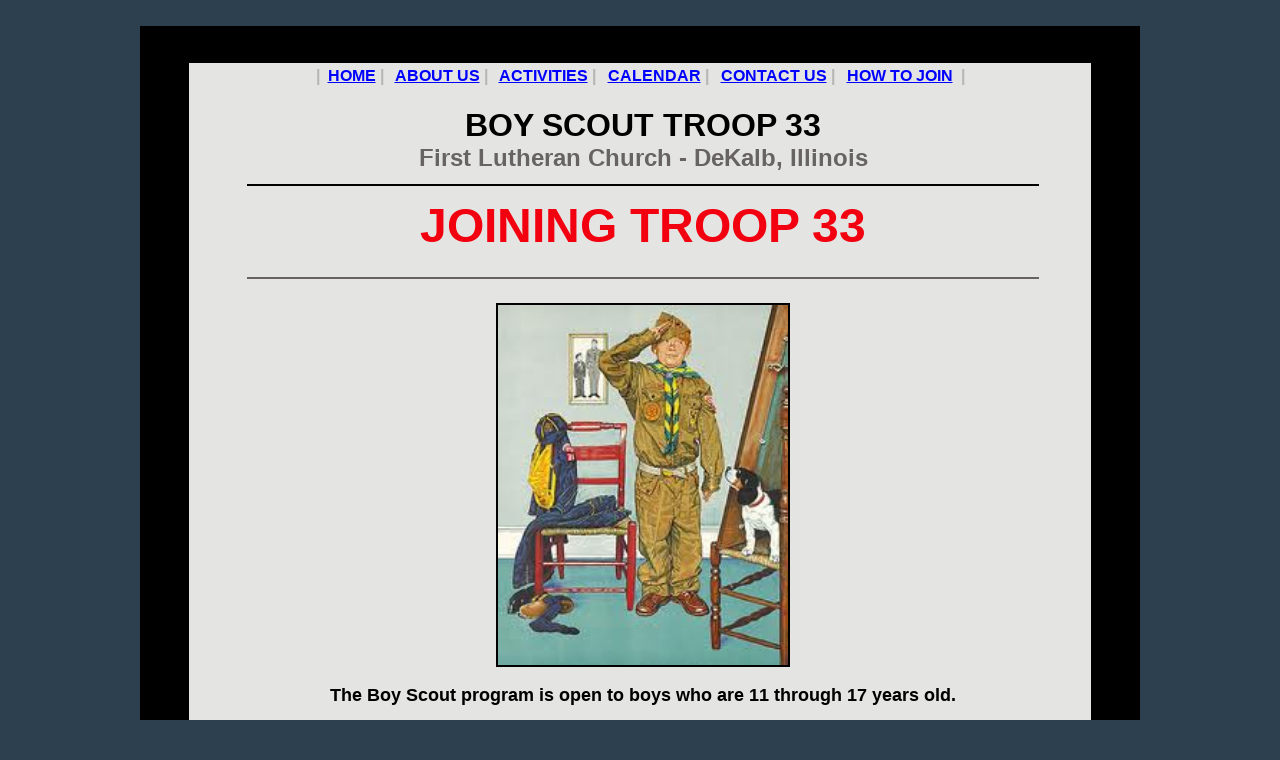

--- FILE ---
content_type: text/html
request_url: http://www.troop33dekalb.net/join.html
body_size: 3026
content:

<HTML>
<HEAD>
<title>Join Scouting - Troop 33 DeKalb</title>




</HEAD>





<BODY BGCOLOR="2C4050" TEXT="33CCFF" link="blue" vlink="purple">


</font>

<BR>

<CENTER>

<table border=0 cellpadding=1 cellspacing=0 width=1000 bgcolor="000000">
<tr>
<td>

<br>
<br>

  <center> 

<table border=0 cellpadding=1 cellspacing=0 width=900 bgcolor="#e4e5e2">
<tr>
<center>
<td>


<center>

<table border=0 cellpadding=1 cellspacing=0 width=900 bgcolor="#e4e5e2">
<th colspan="1">
<tr>
<center>

<td width=100% bgcolor="#e4e5e2" valign="middle"><center>
<font size="3" color="#b6b6b4" face=arial> <b> 
|&nbsp 
<a href="http://www.troop33dekalb.net/troop33dekalb.html">
HOME</a>&nbsp|
&nbsp 
<a href="http://www.troop33dekalb.net/about-us.html" target=_blank>
ABOUT US</a>&nbsp|
&nbsp 
<a href="http://www.troop33dekalb.net/activities-current.html" target=_blank>
ACTIVITIES</a>&nbsp|
&nbsp
<a href="http://www.troop33dekalb.net/calendar-current.html" target=_blank>
CALENDAR</a>&nbsp|
&nbsp
<a href="http://www.troop33dekalb.net/contact.html" target=_blank>
CONTACT US</a>&nbsp|
&nbsp
<a href="http://www.troop33dekalb.net/join.html" target=_blank>
HOW TO JOIN</a>
&nbsp| </b>
 </font> <br>
</td>
</tr>
</table>

<br>

<center>

<table border=0 cellpadding=1 cellspacing=0 width=800>
<th colspan="1">
  

<tr>
<center>
<td>
<p>
&nbsp
<p>
</td>
<td valign="top"> <center>
<b>
 <font size="+3" face="arial" color="#000000">

<center> <b>
BOY SCOUT TROOP 33
<br> </b>

<font size="+2" face="arial" color="#666362">
First Lutheran Church - DeKalb, Illinois

<br>
<hr color="black">

<b>
 <font size="+4" face="arial" color="#f2000f">


JOINING TROOP 33 </b>
<br>
<hr color="666362">

<font size="4"><font color="black">

<p>
<img src="rockwell-cub-join.jpg" width="290" height="360" border="2">
<p>


The Boy Scout program is open to boys who are 11 through 17 years old. 
<p>
<a name="how">
 
<P>
<hr color="green">
<p>

<font size="+2" color="green"> 
<b>HOW TO JOIN</b>
<br><font size="4"><font color="black">
<p>

<p>
Come visit us at a troop meeting. 
<p>
<b>
Monday 7:00 p.m. <br>
Basement - Scout Room <br>
First Lutheran Church <br>
324 N. Third St., DeKalb, IL <br>
<p></b>
(Use alley <u>Door 5</u> by dumpster)

<p>
Complete a youth application form. 
 
<p>
<p>
<br>

<P>
<hr color="green">
<p>

<font size="+2" color="green"> 
<b>QUALIFICATIONS</b>
<br><font size="4"><font color="black">
<p>

 
(a) turned 11 <br>
(b) completed fifth grade, or <br> 
(c) earned the Arrow of Light Award <br>
<p>
...then you can become a Boy Scout. 
<p>
Many Scouts in Troop 33 were Cub Scouts, <br>
but you can join without having been in Cub Scouts or Webelos.



<P>
<hr color="green">
<p>
</center>

<p><center>
<a href="#top">Back to Top of Page</a>
<p> </center>

<p></b>


<a name="safe">

<p>

<P>
<hr color="green">
<p>


<p>
<img src="boyscout.jpg" width="290" height="360" border="2">
<p>



<a name="33">
<P>
<hr color="green">
<p>



<font size="+2" color="green"> 

<br><font size="4"><font color="black">


</center>
<font size="+2" color="green"> 
<b>BASICS ABOUT TROOP 33</b> 
<br><font size="4"><font color="black">

<p>
<b>ACTIVITIES</b><br>
Our troop has a non-stop calendar of activities!  Almost every weekend there is something for Scouts to do, many are free or low cost events, plus bigger trips for those who are more experienced. Scouts plan our yearly calendar and troop activities.  

<p>
<b>TROOP MEETINGS</b> <br>
Meetings are held Monday evenings at 7:00 p.m. in the basement of First Lutheran Church. Weekly meetings are where we plan and prepare for our activities.  Basement entrance from the alley, door closest to dumpster.

 
<p>
<b>MEMBERSHIP </b> <br>
We average about 35-40 Scouts on our roster.  Troop 33 is boy-run and we strive to achieve the three aims of Boy Scouting - growth in moral strength and character, participating citizenship and development of physical, mental and emotional fitness. 
<p>
<b>ADULT LEADERS </b> <br>
The Program is directed by the Scoutmaster and supported by Assistant Scoutmasters and Troop Committee who volunteer their time for a variety of tasks. Parents are welcome at events and are encouraged to be active.

<a name="cost">
<P>
<hr color="green">
<p>



<p>
<font size="+2" color="green"> 
<b>COSTS 
<br><font size="4"><font color="black">
</b>
<p>
The annual youth fee $167.00 which includes <br> 
&nbsp &nbsp &nbsp &nbsp - Registration <br>
&nbsp &nbsp &nbsp &nbsp - Council Program Fee <br>
&nbsp &nbsp &nbsp &nbsp - Insurance <br>
&nbsp &nbsp &nbsp &nbsp - Scout Life magazine <br> 
&nbsp &nbsp &nbsp &nbsp - Advancement awards <br>
<p>
 
<p>
Dues do not include costs for outings.  Activities are paid for individually.  Most are free or at a minimum cost. 
<p>
Over half our activities are free. A week of summer camp is usualy about $400.00. High Adventure trips vary in cost. Scouts can earn money through our fundraising programs. 

<P>
<a name="fund">
<hr color="green">
<p>




<p>
<font size="+2" color="green"> 
<b>FUNDRAISING 
<br><font size="4"><font color="black">
</b>
<p>
We have several fundraisers where Scouts can earn money. Besides selling popcorn, other fundraisers include operating food booths at festivals. Many boys earn their way through Scouting by participating in fundraising activities. Fundraising makes Scouting more affordable for boys.
<p><b>
<font size="+2" color="green">
FUNDRAISERS<p></b>
<font size="4"><font color="red">
&nbsp &nbsp &nbsp  <b><U>SALES CAMPAIGN</U></b>
<br></font><font size="4"><font color="black">
&nbsp &nbsp &nbsp We sell Trails End Popcorn
<p>
<font size="4"><font color="red">
<b>&nbsp &nbsp &nbsp <u>FOOD BOOTHS</b></u>
<br><font size="4"><font color="black">
&nbsp &nbsp &nbsp We operate a variety of food booths during the year. <br>
&nbsp &nbsp &nbsp These generate money and provide support for community events. <br>

<p>
<font size="4"><font color="red">
&nbsp &nbsp &nbsp <b><u>WORK PROJECTS</b></u>
<br></font><font size="4"><font color="black">
&nbsp &nbsp &nbsp Boys work on recycling other work projects. <br>

<a name="equip">
<P>
<hr color="green">
<p>



<p>
<font size="+2" color="green"> 
<b>EQUIPMENT
<br><font size="4"><font color="black">
</b>
<p> 
Troop 33 owns tents, cooking equipment, canoes, and a fleet of trailers. Scouts don't need much to get started: a uniform shirt, sleeping bag, flashlight, eating utensils, and extra clothes. 


<a name="advance">
<P>
<hr color="green">
<p>


<font size="+2" color="green"> 
<b>ADVANCEMENT AWARDS 
<br><font size="4"><font color="black">
</b>
Boy Scouting provides a series of challenges through the advancement method. Each boy plans his advancement and progresses at his own pace as he meets each challenge. He is rewarded for each achievement, gaining self-confidence, growing in self-reliance, and improving his ability to help others.
<p>
<p><b>
<font size="+2" color="green">
ADVANCEMENT RANKS <br><font size="4"><font color="black">
&nbsp &nbsp &nbsp - Scout <br>
&nbsp &nbsp &nbsp - Tenderfoot <br>
&nbsp &nbsp &nbsp - Second Class <br>
&nbsp &nbsp &nbsp - First class <br>
&nbsp &nbsp &nbsp - Star <br>
&nbsp &nbsp &nbsp - Life <br>
&nbsp &nbsp &nbsp - Eagle <br></b>

<p>



<a name="leaders">
<P>
<hr color="green">
<p>



<p>
<img src="COR.gif">
&nbsp &nbsp  <img src="troop_comm_chairman.gif">
&nbsp &nbsp  <img src="ScoutMaster.gif"><br>
<p>
<font size="+2" color="green"> 
<b>KEY ADULT LEADERS </b> 

<p><font size="4"><font color="black">
Chartered Organization Representative - <b>Bob Snow</b> <br>
Committee Chairman - <b>Chad McNett</b> <br>
Scoutmaster - <b>Cliff Golden</b> - cliffgolden@yahoo.com <br>
<p>
</center>
<br>
<br>
 
<p><center>
<a href="#top">Back to Top of Page</a>
<p>
</td></tr></table>
<p></b>

</TD></TR> </TABLE>





<center>


<p>
<br></FONT>
<P><CENTER> 

<font color="white" size="4">

<p>
<img src="bald-eagle.jpg" border=6>

<br>





<P><U>
<p>
<CENTER>
<BR CLEAR="all">
<BR CLEAR="all">
</CENTER>

</td>
</tr>
</table>

</center>


<P>

<CENTER>

<TABLE>
<TR>

<TD COLSPAN="2" ALIGN="CENTER">

</TD>
</font>
</TR>
</TABLE>
</CENTER>




<p>
</td> 
<p>
<td>
</td> 
<td> 
<br>
<p></font>
</td>
</tr>
</table></b>
&nbsp 
<p>

<p>
</td>

<p>


<p></font>
</TD></TR></TABLE>
</CENTER>


<P>
</font>
<p><font size="2">
<br>
<hr>


</BODY>
</HTML>
